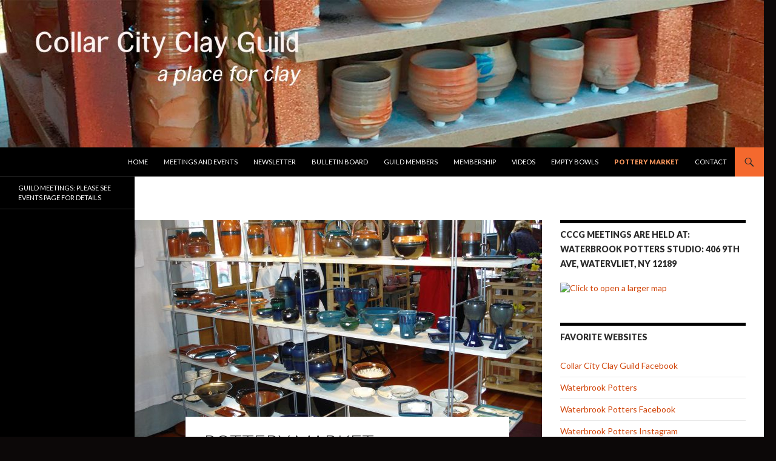

--- FILE ---
content_type: text/html; charset=UTF-8
request_url: https://collarcityclayguild.com/pottery-market-2020/
body_size: 10691
content:
<!DOCTYPE html>
<!--[if IE 7]>
<html class="ie ie7" lang="en-US">
<![endif]-->
<!--[if IE 8]>
<html class="ie ie8" lang="en-US">
<![endif]-->
<!--[if !(IE 7) & !(IE 8)]><!-->
<html lang="en-US">
<!--<![endif]-->
<head>
	<meta charset="UTF-8">
	<meta name="viewport" content="width=device-width">
	<title>POTTERY MARKET | </title>
	<link rel="profile" href="https://gmpg.org/xfn/11">
	<link rel="pingback" href="https://collarcityclayguild.com/xmlrpc.php">
	<!--[if lt IE 9]>
	<script src="https://collarcityclayguild.com/wp-content/themes/twentyfourteen/js/html5.js?ver=3.7.0"></script>
	<![endif]-->
	<meta name='robots' content='max-image-preview:large' />
<link rel='dns-prefetch' href='//fonts.googleapis.com' />
<link href='https://fonts.gstatic.com' crossorigin rel='preconnect' />
<link rel="alternate" type="application/rss+xml" title=" &raquo; Feed" href="https://collarcityclayguild.com/feed/" />
<link rel="alternate" type="application/rss+xml" title=" &raquo; Comments Feed" href="https://collarcityclayguild.com/comments/feed/" />
<link rel="alternate" title="oEmbed (JSON)" type="application/json+oembed" href="https://collarcityclayguild.com/wp-json/oembed/1.0/embed?url=https%3A%2F%2Fcollarcityclayguild.com%2Fpottery-market-2020%2F" />
<link rel="alternate" title="oEmbed (XML)" type="text/xml+oembed" href="https://collarcityclayguild.com/wp-json/oembed/1.0/embed?url=https%3A%2F%2Fcollarcityclayguild.com%2Fpottery-market-2020%2F&#038;format=xml" />
<style id='wp-img-auto-sizes-contain-inline-css'>
img:is([sizes=auto i],[sizes^="auto," i]){contain-intrinsic-size:3000px 1500px}
/*# sourceURL=wp-img-auto-sizes-contain-inline-css */
</style>
<style id='wp-emoji-styles-inline-css'>

	img.wp-smiley, img.emoji {
		display: inline !important;
		border: none !important;
		box-shadow: none !important;
		height: 1em !important;
		width: 1em !important;
		margin: 0 0.07em !important;
		vertical-align: -0.1em !important;
		background: none !important;
		padding: 0 !important;
	}
/*# sourceURL=wp-emoji-styles-inline-css */
</style>
<style id='classic-theme-styles-inline-css'>
/*! This file is auto-generated */
.wp-block-button__link{color:#fff;background-color:#32373c;border-radius:9999px;box-shadow:none;text-decoration:none;padding:calc(.667em + 2px) calc(1.333em + 2px);font-size:1.125em}.wp-block-file__button{background:#32373c;color:#fff;text-decoration:none}
/*# sourceURL=/wp-includes/css/classic-themes.min.css */
</style>
<link rel='stylesheet' id='twentyfourteen-lato-css' href='https://fonts.googleapis.com/css?family=Lato%3A300%2C400%2C700%2C900%2C300italic%2C400italic%2C700italic&#038;subset=latin%2Clatin-ext&#038;display=fallback' media='all' />
<link rel='stylesheet' id='genericons-css' href='https://collarcityclayguild.com/wp-content/themes/twentyfourteen/genericons/genericons.css?ver=3.0.3' media='all' />
<link rel='stylesheet' id='twentyfourteen-style-css' href='https://collarcityclayguild.com/wp-content/themes/twentyfourteen/style.css?ver=20190507' media='all' />
<link rel='stylesheet' id='twentyfourteen-block-style-css' href='https://collarcityclayguild.com/wp-content/themes/twentyfourteen/css/blocks.css?ver=20190102' media='all' />
<script src="https://collarcityclayguild.com/wp-includes/js/jquery/jquery.min.js?ver=3.7.1" id="jquery-core-js"></script>
<script src="https://collarcityclayguild.com/wp-includes/js/jquery/jquery-migrate.min.js?ver=3.4.1" id="jquery-migrate-js"></script>
<link rel="https://api.w.org/" href="https://collarcityclayguild.com/wp-json/" /><link rel="alternate" title="JSON" type="application/json" href="https://collarcityclayguild.com/wp-json/wp/v2/pages/11" /><link rel="EditURI" type="application/rsd+xml" title="RSD" href="https://collarcityclayguild.com/xmlrpc.php?rsd" />
<meta name="generator" content="WordPress 6.9" />
<link rel="canonical" href="https://collarcityclayguild.com/pottery-market-2020/" />
<link rel='shortlink' href='https://collarcityclayguild.com/?p=11' />
<style id="fourteen-colors" type="text/css">
		/* Custom accent color. */
		button,
		.button,
		.contributor-posts-link,
		input[type="button"],
		input[type="reset"],
		input[type="submit"],
		.search-toggle,
		.hentry .mejs-controls .mejs-time-rail .mejs-time-current,
		.widget .mejs-controls .mejs-time-rail .mejs-time-current,
		.hentry .mejs-overlay:hover .mejs-overlay-button,
		.widget .mejs-overlay:hover .mejs-overlay-button,
		.widget button,
		.widget .button,
		.widget input[type="button"],
		.widget input[type="reset"],
		.widget input[type="submit"],
		.widget_calendar tbody a,
		.content-sidebar .widget input[type="button"],
		.content-sidebar .widget input[type="reset"],
		.content-sidebar .widget input[type="submit"],
		.slider-control-paging .slider-active:before,
		.slider-control-paging .slider-active:hover:before,
		.slider-direction-nav a:hover,
		.ie8 .primary-navigation ul ul,
		.ie8 .secondary-navigation ul ul,
		.ie8 .primary-navigation li:hover > a,
		.ie8 .primary-navigation li.focus > a,
		.ie8 .secondary-navigation li:hover > a,
		.ie8 .secondary-navigation li.focus > a,
		.wp-block-file .wp-block-file__button,
		.wp-block-button__link,
		.has-green-background-color {
			background-color: #f4692e;
		}

		.site-navigation a:hover,
		.is-style-outline .wp-block-button__link:not(.has-text-color),
		.has-green-color {
			color: #f4692e;
		}

		::-moz-selection {
			background: #f4692e;
		}

		::selection {
			background: #f4692e;
		}

		.paging-navigation .page-numbers.current {
			border-color: #f4692e;
		}

		@media screen and (min-width: 782px) {
			.primary-navigation li:hover > a,
			.primary-navigation li.focus > a,
			.primary-navigation ul ul {
				background-color: #f4692e;
			}
		}

		@media screen and (min-width: 1008px) {
			.secondary-navigation li:hover > a,
			.secondary-navigation li.focus > a,
			.secondary-navigation ul ul {
				background-color: #f4692e;
			}
		}
	
			.contributor-posts-link,
			.button,
			button,
			input[type="button"],
			input[type="reset"],
			input[type="submit"],
			.search-toggle:before,
			.hentry .mejs-overlay:hover .mejs-overlay-button,
			.widet .mejs-overlay:hover .mejs-overlay-button,
			.widget button,
			.widget .button,
			.widget input[type="button"],
			.widget input[type="reset"],
			.widget input[type="submit"],
			.widget_calendar tbody a,
			.widget_calendar tbody a:hover,
			.site-footer .widget_calendar tbody a,
			.content-sidebar .widget input[type="button"],
			.content-sidebar .widget input[type="reset"],
			.content-sidebar .widget input[type="submit"],
			button:hover,
			button:focus,
			.button:hover,
			.button:focus,
			.widget a.button:hover,
			.widget a.button:focus,
			.widget a.button:active,
			.content-sidebar .widget a.button,
			.content-sidebar .widget a.button:hover,
			.content-sidebar .widget a.button:focus,
			.content-sidebar .widget a.button:active,
			.contributor-posts-link:hover,
			.contributor-posts-link:active,
			input[type="button"]:hover,
			input[type="button"]:focus,
			input[type="reset"]:hover,
			input[type="reset"]:focus,
			input[type="submit"]:hover,
			input[type="submit"]:focus,
			.slider-direction-nav a:hover:before,
			.ie8 .primary-navigation li:hover > a,
			.ie8 .primary-navigation li.focus > a,
			.ie8 .secondary-navigation li:hover > a,
			.ie8 .secondary-navigation li.focus > a,
			.is-style-outline .wp-block-button__link:not(.has-text-color):hover,
			.is-style-outline .wp-block-button__link:not(.has-text-color):focus,
			.wp-block-button__link {
				color: #2b2b2b;
			}

			@media screen and (min-width: 782px) {
				.site-navigation li .current_page_item > a,
				.site-navigation li .current_page_ancestor > a,
				.site-navigation li .current-menu-item > a,
				.site-navigation li .current-menu-ancestor > a,
				.primary-navigation ul ul a,
				.primary-navigation li:hover > a,
				.primary-navigation li.focus > a,
				.primary-navigation ul ul {
					color: #2b2b2b;
				}
			}

			@media screen and (min-width: 1008px) {
				.secondary-navigation ul ul a,
				.secondary-navigation li:hover > a,
				.secondary-navigation li.focus > a,
				.secondary-navigation ul ul {
					color: #2b2b2b;
				}
			}

			::selection {
				color: #2b2b2b;
			}

			::-moz-selection {
				color: #2b2b2b;
			}

			.hentry .mejs-controls .mejs-time-rail .mejs-time-loaded,
			.widget .mejs-controls .mejs-time-rail .mejs-time-loaded {
				background-color: #2b2b2b;
			}

		
		/* Generated variants of custom accent color. */
		a,
		.content-sidebar .widget a {
			color: #d1460b;
		}

		.contributor-posts-link:hover,
		.button:hover,
		.button:focus,
		.slider-control-paging a:hover:before,
		.search-toggle:hover,
		.search-toggle.active,
		.search-box,
		.widget_calendar tbody a:hover,
		button:hover,
		button:focus,
		input[type="button"]:hover,
		input[type="button"]:focus,
		input[type="reset"]:hover,
		input[type="reset"]:focus,
		input[type="submit"]:hover,
		input[type="submit"]:focus,
		.widget button:hover,
		.widget .button:hover,
		.widget button:focus,
		.widget .button:focus,
		.widget input[type="button"]:hover,
		.widget input[type="button"]:focus,
		.widget input[type="reset"]:hover,
		.widget input[type="reset"]:focus,
		.widget input[type="submit"]:hover,
		.widget input[type="submit"]:focus,
		.content-sidebar .widget input[type="button"]:hover,
		.content-sidebar .widget input[type="button"]:focus,
		.content-sidebar .widget input[type="reset"]:hover,
		.content-sidebar .widget input[type="reset"]:focus,
		.content-sidebar .widget input[type="submit"]:hover,
		.content-sidebar .widget input[type="submit"]:focus,
		.ie8 .primary-navigation ul ul a:hover,
		.ie8 .primary-navigation ul ul li.focus > a,
		.ie8 .secondary-navigation ul ul a:hover,
		.ie8 .secondary-navigation ul ul li.focus > a,
		.wp-block-file .wp-block-file__button:hover,
		.wp-block-file .wp-block-file__button:focus,
		.wp-block-button__link:not(.has-text-color):hover,
		.wp-block-button__link:not(.has-text-color):focus,
		.is-style-outline .wp-block-button__link:not(.has-text-color):hover,
		.is-style-outline .wp-block-button__link:not(.has-text-color):focus {
			background-color: #ff864b;
		}

		.featured-content a:hover,
		.featured-content .entry-title a:hover,
		.widget a:hover,
		.widget-title a:hover,
		.widget_twentyfourteen_ephemera .entry-meta a:hover,
		.hentry .mejs-controls .mejs-button button:hover,
		.widget .mejs-controls .mejs-button button:hover,
		.site-info a:hover,
		.featured-content a:hover,
		.wp-block-latest-comments_comment-meta a:hover,
		.wp-block-latest-comments_comment-meta a:focus {
			color: #ff864b;
		}

		a:active,
		a:hover,
		.entry-title a:hover,
		.entry-meta a:hover,
		.cat-links a:hover,
		.entry-content .edit-link a:hover,
		.post-navigation a:hover,
		.image-navigation a:hover,
		.comment-author a:hover,
		.comment-list .pingback a:hover,
		.comment-list .trackback a:hover,
		.comment-metadata a:hover,
		.comment-reply-title small a:hover,
		.content-sidebar .widget a:hover,
		.content-sidebar .widget .widget-title a:hover,
		.content-sidebar .widget_twentyfourteen_ephemera .entry-meta a:hover {
			color: #ee6328;
		}

		.page-links a:hover,
		.paging-navigation a:hover {
			border-color: #ee6328;
		}

		.entry-meta .tag-links a:hover:before {
			border-right-color: #ee6328;
		}

		.page-links a:hover,
		.entry-meta .tag-links a:hover {
			background-color: #ee6328;
		}

		@media screen and (min-width: 782px) {
			.primary-navigation ul ul a:hover,
			.primary-navigation ul ul li.focus > a {
				background-color: #ff864b;
			}
		}

		@media screen and (min-width: 1008px) {
			.secondary-navigation ul ul a:hover,
			.secondary-navigation ul ul li.focus > a {
				background-color: #ff864b;
			}
		}

		button:active,
		.button:active,
		.contributor-posts-link:active,
		input[type="button"]:active,
		input[type="reset"]:active,
		input[type="submit"]:active,
		.widget input[type="button"]:active,
		.widget input[type="reset"]:active,
		.widget input[type="submit"]:active,
		.content-sidebar .widget input[type="button"]:active,
		.content-sidebar .widget input[type="reset"]:active,
		.content-sidebar .widget input[type="submit"]:active,
		.wp-block-file .wp-block-file__button:active,
		.wp-block-button__link:active {
			background-color: #ff9a5f;
		}

		.site-navigation .current_page_item > a,
		.site-navigation .current_page_ancestor > a,
		.site-navigation .current-menu-item > a,
		.site-navigation .current-menu-ancestor > a {
			color: #ff9a5f;
		}
	</style><script type="text/javascript">//<![CDATA[
  function external_links_in_new_windows_loop() {
    if (!document.links) {
      document.links = document.getElementsByTagName('a');
    }
    var change_link = false;
    var force = '';
    var ignore = '';

    for (var t=0; t<document.links.length; t++) {
      var all_links = document.links[t];
      change_link = false;
      
      if(document.links[t].hasAttribute('onClick') == false) {
        // forced if the address starts with http (or also https), but does not link to the current domain
        if(all_links.href.search(/^http/) != -1 && all_links.href.search('collarcityclayguild.com') == -1 && all_links.href.search(/^#/) == -1) {
          // console.log('Changed ' + all_links.href);
          change_link = true;
        }
          
        if(force != '' && all_links.href.search(force) != -1) {
          // forced
          // console.log('force ' + all_links.href);
          change_link = true;
        }
        
        if(ignore != '' && all_links.href.search(ignore) != -1) {
          // console.log('ignore ' + all_links.href);
          // ignored
          change_link = false;
        }

        if(change_link == true) {
          // console.log('Changed ' + all_links.href);
          document.links[t].setAttribute('onClick', 'javascript:window.open(\'' + all_links.href.replace(/'/g, '') + '\', \'_blank\', \'noopener\'); return false;');
          document.links[t].removeAttribute('target');
        }
      }
    }
  }
  
  // Load
  function external_links_in_new_windows_load(func)
  {  
    var oldonload = window.onload;
    if (typeof window.onload != 'function'){
      window.onload = func;
    } else {
      window.onload = function(){
        oldonload();
        func();
      }
    }
  }

  external_links_in_new_windows_load(external_links_in_new_windows_loop);
  //]]></script>

		<style type="text/css" id="twentyfourteen-header-css">
				.site-title,
		.site-description {
			clip: rect(1px 1px 1px 1px); /* IE7 */
			clip: rect(1px, 1px, 1px, 1px);
			position: absolute;
		}
				</style>
		<style id="custom-background-css">
body.custom-background { background-color: #0c0808; }
</style>
	<style id='global-styles-inline-css'>
:root{--wp--preset--aspect-ratio--square: 1;--wp--preset--aspect-ratio--4-3: 4/3;--wp--preset--aspect-ratio--3-4: 3/4;--wp--preset--aspect-ratio--3-2: 3/2;--wp--preset--aspect-ratio--2-3: 2/3;--wp--preset--aspect-ratio--16-9: 16/9;--wp--preset--aspect-ratio--9-16: 9/16;--wp--preset--color--black: #000000;--wp--preset--color--cyan-bluish-gray: #abb8c3;--wp--preset--color--white: #fff;--wp--preset--color--pale-pink: #f78da7;--wp--preset--color--vivid-red: #cf2e2e;--wp--preset--color--luminous-vivid-orange: #ff6900;--wp--preset--color--luminous-vivid-amber: #fcb900;--wp--preset--color--light-green-cyan: #7bdcb5;--wp--preset--color--vivid-green-cyan: #00d084;--wp--preset--color--pale-cyan-blue: #8ed1fc;--wp--preset--color--vivid-cyan-blue: #0693e3;--wp--preset--color--vivid-purple: #9b51e0;--wp--preset--color--green: #f4692e;--wp--preset--color--dark-gray: #2b2b2b;--wp--preset--color--medium-gray: #767676;--wp--preset--color--light-gray: #f5f5f5;--wp--preset--gradient--vivid-cyan-blue-to-vivid-purple: linear-gradient(135deg,rgb(6,147,227) 0%,rgb(155,81,224) 100%);--wp--preset--gradient--light-green-cyan-to-vivid-green-cyan: linear-gradient(135deg,rgb(122,220,180) 0%,rgb(0,208,130) 100%);--wp--preset--gradient--luminous-vivid-amber-to-luminous-vivid-orange: linear-gradient(135deg,rgb(252,185,0) 0%,rgb(255,105,0) 100%);--wp--preset--gradient--luminous-vivid-orange-to-vivid-red: linear-gradient(135deg,rgb(255,105,0) 0%,rgb(207,46,46) 100%);--wp--preset--gradient--very-light-gray-to-cyan-bluish-gray: linear-gradient(135deg,rgb(238,238,238) 0%,rgb(169,184,195) 100%);--wp--preset--gradient--cool-to-warm-spectrum: linear-gradient(135deg,rgb(74,234,220) 0%,rgb(151,120,209) 20%,rgb(207,42,186) 40%,rgb(238,44,130) 60%,rgb(251,105,98) 80%,rgb(254,248,76) 100%);--wp--preset--gradient--blush-light-purple: linear-gradient(135deg,rgb(255,206,236) 0%,rgb(152,150,240) 100%);--wp--preset--gradient--blush-bordeaux: linear-gradient(135deg,rgb(254,205,165) 0%,rgb(254,45,45) 50%,rgb(107,0,62) 100%);--wp--preset--gradient--luminous-dusk: linear-gradient(135deg,rgb(255,203,112) 0%,rgb(199,81,192) 50%,rgb(65,88,208) 100%);--wp--preset--gradient--pale-ocean: linear-gradient(135deg,rgb(255,245,203) 0%,rgb(182,227,212) 50%,rgb(51,167,181) 100%);--wp--preset--gradient--electric-grass: linear-gradient(135deg,rgb(202,248,128) 0%,rgb(113,206,126) 100%);--wp--preset--gradient--midnight: linear-gradient(135deg,rgb(2,3,129) 0%,rgb(40,116,252) 100%);--wp--preset--font-size--small: 13px;--wp--preset--font-size--medium: 20px;--wp--preset--font-size--large: 36px;--wp--preset--font-size--x-large: 42px;--wp--preset--spacing--20: 0.44rem;--wp--preset--spacing--30: 0.67rem;--wp--preset--spacing--40: 1rem;--wp--preset--spacing--50: 1.5rem;--wp--preset--spacing--60: 2.25rem;--wp--preset--spacing--70: 3.38rem;--wp--preset--spacing--80: 5.06rem;--wp--preset--shadow--natural: 6px 6px 9px rgba(0, 0, 0, 0.2);--wp--preset--shadow--deep: 12px 12px 50px rgba(0, 0, 0, 0.4);--wp--preset--shadow--sharp: 6px 6px 0px rgba(0, 0, 0, 0.2);--wp--preset--shadow--outlined: 6px 6px 0px -3px rgb(255, 255, 255), 6px 6px rgb(0, 0, 0);--wp--preset--shadow--crisp: 6px 6px 0px rgb(0, 0, 0);}:where(.is-layout-flex){gap: 0.5em;}:where(.is-layout-grid){gap: 0.5em;}body .is-layout-flex{display: flex;}.is-layout-flex{flex-wrap: wrap;align-items: center;}.is-layout-flex > :is(*, div){margin: 0;}body .is-layout-grid{display: grid;}.is-layout-grid > :is(*, div){margin: 0;}:where(.wp-block-columns.is-layout-flex){gap: 2em;}:where(.wp-block-columns.is-layout-grid){gap: 2em;}:where(.wp-block-post-template.is-layout-flex){gap: 1.25em;}:where(.wp-block-post-template.is-layout-grid){gap: 1.25em;}.has-black-color{color: var(--wp--preset--color--black) !important;}.has-cyan-bluish-gray-color{color: var(--wp--preset--color--cyan-bluish-gray) !important;}.has-white-color{color: var(--wp--preset--color--white) !important;}.has-pale-pink-color{color: var(--wp--preset--color--pale-pink) !important;}.has-vivid-red-color{color: var(--wp--preset--color--vivid-red) !important;}.has-luminous-vivid-orange-color{color: var(--wp--preset--color--luminous-vivid-orange) !important;}.has-luminous-vivid-amber-color{color: var(--wp--preset--color--luminous-vivid-amber) !important;}.has-light-green-cyan-color{color: var(--wp--preset--color--light-green-cyan) !important;}.has-vivid-green-cyan-color{color: var(--wp--preset--color--vivid-green-cyan) !important;}.has-pale-cyan-blue-color{color: var(--wp--preset--color--pale-cyan-blue) !important;}.has-vivid-cyan-blue-color{color: var(--wp--preset--color--vivid-cyan-blue) !important;}.has-vivid-purple-color{color: var(--wp--preset--color--vivid-purple) !important;}.has-black-background-color{background-color: var(--wp--preset--color--black) !important;}.has-cyan-bluish-gray-background-color{background-color: var(--wp--preset--color--cyan-bluish-gray) !important;}.has-white-background-color{background-color: var(--wp--preset--color--white) !important;}.has-pale-pink-background-color{background-color: var(--wp--preset--color--pale-pink) !important;}.has-vivid-red-background-color{background-color: var(--wp--preset--color--vivid-red) !important;}.has-luminous-vivid-orange-background-color{background-color: var(--wp--preset--color--luminous-vivid-orange) !important;}.has-luminous-vivid-amber-background-color{background-color: var(--wp--preset--color--luminous-vivid-amber) !important;}.has-light-green-cyan-background-color{background-color: var(--wp--preset--color--light-green-cyan) !important;}.has-vivid-green-cyan-background-color{background-color: var(--wp--preset--color--vivid-green-cyan) !important;}.has-pale-cyan-blue-background-color{background-color: var(--wp--preset--color--pale-cyan-blue) !important;}.has-vivid-cyan-blue-background-color{background-color: var(--wp--preset--color--vivid-cyan-blue) !important;}.has-vivid-purple-background-color{background-color: var(--wp--preset--color--vivid-purple) !important;}.has-black-border-color{border-color: var(--wp--preset--color--black) !important;}.has-cyan-bluish-gray-border-color{border-color: var(--wp--preset--color--cyan-bluish-gray) !important;}.has-white-border-color{border-color: var(--wp--preset--color--white) !important;}.has-pale-pink-border-color{border-color: var(--wp--preset--color--pale-pink) !important;}.has-vivid-red-border-color{border-color: var(--wp--preset--color--vivid-red) !important;}.has-luminous-vivid-orange-border-color{border-color: var(--wp--preset--color--luminous-vivid-orange) !important;}.has-luminous-vivid-amber-border-color{border-color: var(--wp--preset--color--luminous-vivid-amber) !important;}.has-light-green-cyan-border-color{border-color: var(--wp--preset--color--light-green-cyan) !important;}.has-vivid-green-cyan-border-color{border-color: var(--wp--preset--color--vivid-green-cyan) !important;}.has-pale-cyan-blue-border-color{border-color: var(--wp--preset--color--pale-cyan-blue) !important;}.has-vivid-cyan-blue-border-color{border-color: var(--wp--preset--color--vivid-cyan-blue) !important;}.has-vivid-purple-border-color{border-color: var(--wp--preset--color--vivid-purple) !important;}.has-vivid-cyan-blue-to-vivid-purple-gradient-background{background: var(--wp--preset--gradient--vivid-cyan-blue-to-vivid-purple) !important;}.has-light-green-cyan-to-vivid-green-cyan-gradient-background{background: var(--wp--preset--gradient--light-green-cyan-to-vivid-green-cyan) !important;}.has-luminous-vivid-amber-to-luminous-vivid-orange-gradient-background{background: var(--wp--preset--gradient--luminous-vivid-amber-to-luminous-vivid-orange) !important;}.has-luminous-vivid-orange-to-vivid-red-gradient-background{background: var(--wp--preset--gradient--luminous-vivid-orange-to-vivid-red) !important;}.has-very-light-gray-to-cyan-bluish-gray-gradient-background{background: var(--wp--preset--gradient--very-light-gray-to-cyan-bluish-gray) !important;}.has-cool-to-warm-spectrum-gradient-background{background: var(--wp--preset--gradient--cool-to-warm-spectrum) !important;}.has-blush-light-purple-gradient-background{background: var(--wp--preset--gradient--blush-light-purple) !important;}.has-blush-bordeaux-gradient-background{background: var(--wp--preset--gradient--blush-bordeaux) !important;}.has-luminous-dusk-gradient-background{background: var(--wp--preset--gradient--luminous-dusk) !important;}.has-pale-ocean-gradient-background{background: var(--wp--preset--gradient--pale-ocean) !important;}.has-electric-grass-gradient-background{background: var(--wp--preset--gradient--electric-grass) !important;}.has-midnight-gradient-background{background: var(--wp--preset--gradient--midnight) !important;}.has-small-font-size{font-size: var(--wp--preset--font-size--small) !important;}.has-medium-font-size{font-size: var(--wp--preset--font-size--medium) !important;}.has-large-font-size{font-size: var(--wp--preset--font-size--large) !important;}.has-x-large-font-size{font-size: var(--wp--preset--font-size--x-large) !important;}
/*# sourceURL=global-styles-inline-css */
</style>
</head>

<body class="wp-singular page-template-default page page-id-11 custom-background wp-embed-responsive wp-theme-twentyfourteen header-image singular">
<div id="page" class="hfeed site">
		<div id="site-header">
		<a href="https://collarcityclayguild.com/" rel="home">
			<img src="https://collarcityclayguild.com/wp-content/uploads/2020/02/cropped-V4-CCC-Guild-Banner.jpg" width="1260" height="243" alt="" />
		</a>
	</div>
	
	<header id="masthead" class="site-header">
		<div class="header-main">
			<h1 class="site-title"><a href="https://collarcityclayguild.com/" rel="home"></a></h1>

			<div class="search-toggle">
				<a href="#search-container" class="screen-reader-text" aria-expanded="false" aria-controls="search-container">Search</a>
			</div>

			<nav id="primary-navigation" class="site-navigation primary-navigation">
				<button class="menu-toggle">Primary Menu</button>
				<a class="screen-reader-text skip-link" href="#content">Skip to content</a>
				<div class="menu-top-menu-container"><ul id="primary-menu" class="nav-menu"><li id="menu-item-23" class="menu-item menu-item-type-post_type menu-item-object-page menu-item-home menu-item-23"><a href="https://collarcityclayguild.com/">HOME</a></li>
<li id="menu-item-52" class="menu-item menu-item-type-post_type menu-item-object-page menu-item-52"><a href="https://collarcityclayguild.com/calendar-of-events/">MEETINGS AND EVENTS</a></li>
<li id="menu-item-99" class="menu-item menu-item-type-post_type menu-item-object-page menu-item-99"><a href="https://collarcityclayguild.com/newsletters/">NEWSLETTER</a></li>
<li id="menu-item-210" class="menu-item menu-item-type-post_type menu-item-object-page menu-item-210"><a href="https://collarcityclayguild.com/bulletin-board/">BULLETIN BOARD</a></li>
<li id="menu-item-29" class="menu-item menu-item-type-post_type menu-item-object-page menu-item-29"><a href="https://collarcityclayguild.com/guild-members/">GUILD MEMBERS</a></li>
<li id="menu-item-106" class="menu-item menu-item-type-post_type menu-item-object-page menu-item-106"><a href="https://collarcityclayguild.com/membership-form/">MEMBERSHIP</a></li>
<li id="menu-item-362" class="menu-item menu-item-type-post_type menu-item-object-page menu-item-362"><a href="https://collarcityclayguild.com/waterbrook-videos/">VIDEOS</a></li>
<li id="menu-item-24" class="menu-item menu-item-type-post_type menu-item-object-page menu-item-24"><a href="https://collarcityclayguild.com/empty-bowls/">EMPTY BOWLS</a></li>
<li id="menu-item-25" class="menu-item menu-item-type-post_type menu-item-object-page current-menu-item page_item page-item-11 current_page_item menu-item-25"><a href="https://collarcityclayguild.com/pottery-market-2020/" aria-current="page">POTTERY MARKET</a></li>
<li id="menu-item-88" class="menu-item menu-item-type-post_type menu-item-object-page menu-item-88"><a href="https://collarcityclayguild.com/contact/">CONTACT</a></li>
</ul></div>			</nav>
		</div>

		<div id="search-container" class="search-box-wrapper hide">
			<div class="search-box">
				<form role="search" method="get" class="search-form" action="https://collarcityclayguild.com/">
				<label>
					<span class="screen-reader-text">Search for:</span>
					<input type="search" class="search-field" placeholder="Search &hellip;" value="" name="s" />
				</label>
				<input type="submit" class="search-submit" value="Search" />
			</form>			</div>
		</div>
	</header><!-- #masthead -->

	<div id="main" class="site-main">

<div id="main-content" class="main-content">

	<div id="primary" class="content-area">
		<div id="content" class="site-content" role="main">

			
<article id="post-11" class="post-11 page type-page status-publish has-post-thumbnail hentry">
	
		<div class="post-thumbnail">
			<img width="672" height="372" src="https://collarcityclayguild.com/wp-content/uploads/2020/02/DSC00721-672x372.jpg" class="attachment-post-thumbnail size-post-thumbnail wp-post-image" alt="" decoding="async" fetchpriority="high" srcset="https://collarcityclayguild.com/wp-content/uploads/2020/02/DSC00721-672x372.jpg 672w, https://collarcityclayguild.com/wp-content/uploads/2020/02/DSC00721-1038x576.jpg 1038w" sizes="(max-width: 672px) 100vw, 672px" />		</div>

		<header class="entry-header"><h1 class="entry-title">POTTERY MARKET</h1></header><!-- .entry-header -->
	<div class="entry-content">
		<div id="vbid-4e10ca58-bhrr5xer" class="master item-box page-box style-4e10ca58-oynwe6cz " data-holder-type="page" data-child-type="STYLE" data-styleid="style-4e10ca58-oynwe6cz" data-preview-styleid="style-4e10ca58-oynwe6cz" data-preset-type-id="TEXT_BLOCK">
<div class="page-wrapper item-wrapper text_block-wrapper ">
<div class="item-content leaf multi_layout page content -container" data-self="vbid-4e10ca58-bhrr5xer" data-preview-style="style-4e10ca58-oynwe6cz" data-style="style-53444-pkeicslc5r" data-orig-thumb-height="" data-orig-thumb-width="" data-vbid="vbid-4e10ca58-bhrr5xer" data-bgimg="">
<div class="multi-container preview image-cover">
<div class="Picture item-preview">
<div class="preview-image-holder">
<div class="helper-div middle-center">
<div class="text-side shrinker-parent">
<div class="vertical-aligner">
<div class="item-details preview-content-wrapper multi">
<h3><strong>Pottery Market 2025<br />
</strong></h3>
<p>The Collar City Clay Guild is happy to announce our annual Pottery Market will be hosted at Pat&#8217;s Barn on  <span style="font-weight: 400;">Saturday, November 22nd </span><span style="font-weight: 400;">from 10-5 and Sunday, November 23rd</span><span style="font-weight: 400;"> from 10-4 </span>at Pat’s Barn.</p>
</div>
<p>CCCG’s Annual Pottery Market is a highlight of the Capital Region’s holiday shopping season. Currently located at Pat’s Barn in the Rensselaer Tech Park, Pottery Market showcases the many talents of local potters selling everything from functional items to sculpture and jewelry. Their displays are replete with pottery that is elegant, whimsical and one-of-a-kind. There is truly something for everyone!</p>
</div>
<div class="vertical-aligner">
<div class="item-details preview-content-wrapper multi">
<p><img decoding="async" class="alignnone size-full wp-image-862" src="https://collarcityclayguild.com/wp-content/uploads/2025/09/2025-Save-the-Date-Flyer-2.jpg" alt="" width="1545" height="2000" srcset="https://collarcityclayguild.com/wp-content/uploads/2025/09/2025-Save-the-Date-Flyer-2.jpg 1545w, https://collarcityclayguild.com/wp-content/uploads/2025/09/2025-Save-the-Date-Flyer-2-232x300.jpg 232w, https://collarcityclayguild.com/wp-content/uploads/2025/09/2025-Save-the-Date-Flyer-2-791x1024.jpg 791w, https://collarcityclayguild.com/wp-content/uploads/2025/09/2025-Save-the-Date-Flyer-2-768x994.jpg 768w, https://collarcityclayguild.com/wp-content/uploads/2025/09/2025-Save-the-Date-Flyer-2-1187x1536.jpg 1187w" sizes="(max-width: 1545px) 100vw, 1545px" /></p>
<div>
<p><b>Market Times:          </b>Saturday November 22nd: 10am – 5pm<br />
Sunday November 23rd:    10am – 4pm</p>
</div>
<div><b>Event Address:</b>         Pat’s Barn- RPI Tech Park<br />
110 DeFreest Drive, Troy NY</div>
<div>nk for registration:</div>
<div><i><b><a href="https://docs.google.com/forms/d/e/1FAIpQLSep3OlzyyIfxW_UR6HAQbt3C0zluueaZuWAvpO4tK0dTBak0Q/viewform?usp=header">Guild Booth Registration Link</a> </b></i></div>
<p>&nbsp;</p>
<p><strong>Volunteers Needed</strong></p>
<p>If you would like to volunteer Contact Mary Pat Hopper at: mphopper@nycap.rr.com.  She has opportunities that can be a few hours or all two days. What a better way to spend your weekend than with friendly potters who can’t stop talking about clay!</p>
<p>Come join us and help make this a fabulous event!</p>
<div id="vbid-4e10ca58-scwmho5g" class="master item-box gallery-box style-4e10ca58-qscmuz6s button-effects btn_hover3 " data-holder-type="gallery" data-child-type="STYLE" data-styleid="style-4e10ca58-qscmuz6s" data-preview-styleid="style-4e10ca58-qscmuz6s" data-preset-type-id="PROMO">
<div class="gallery-wrapper item-wrapper promo-wrapper ">
<div class="sub container style-4e10ca58-qscmuz6s content flex " data-itemtype="folder" data-creator="" data-itemname="LOADING Copy" data-itemslug="loading-copy" data-itemstyleid="style-4e10ca58-qscmuz6s" data-margintop="" data-arranger="flex" data-layout="multi" data-vbid="vbid-4e10ca58-scwmho5g" data-preset-type-id="PROMO" data-preview-style="style-4e10ca58-qscmuz6s" data-style="style-4e411-j0xhjgzynh" data-absolute-path="" data-block-script="true" data-slide-effect="SLIDE" data-interval-id="7">
<div id="children">
<div id="items-holder-wrapper">
<div id="items-holder">
<div id="vbid-4e10ca58-rgyzizqm" class="sub item-box page-box style-4e10ca58-qscmuz6s slide-1 play-effect" data-holder-type="page" data-child-type="SLIDE" data-styleid="style-4e10ca58-qscmuz6s" data-preview-styleid="style-4e10ca58-qscmuz6s" data-preset-type-id="UNRESOLVED" data-page-num="1" data-visible="visible">
<div class="page-wrapper item-wrapper ">
<div class="item-content leaf multi_layout page content -container" data-self="vbid-4e10ca58-rgyzizqm" data-preview-style="style-4e10ca58-qscmuz6s" data-style="style-4e411-yq39oaomol" data-orig-thumb-height="" data-orig-thumb-width="" data-vbid="vbid-4e10ca58-rgyzizqm" data-bgimg="">
<div class="multi-container preview image-cover">
<div class="Picture item-preview">
<div class="preview-image-holder">
<div class="helper-div middle-center">
<div class="text-side shrinker-parent">
<div class="vertical-aligner">
<div class="item-details preview-content-wrapper multi">
<div class="preview-content-holder shrinker-content">
<div class="preview-body-holder removable-parent order-handle">
<div id="vbid-4e10ca58-ocbt76ab" class="preview-element preview-body magic-circle-holder text-element quick-text-style-menu allow-mobile-hide" data-menu-name="PREVIEW_BODY">
<p>&nbsp;</p>
<p>&nbsp;</p>
</div>
</div>
</div>
</div>
</div>
</div>
</div>
</div>
</div>
</div>
</div>
</div>
</div>
</div>
</div>
</div>
</div>
</div>
</div>
</div>
</div>
</div>
</div>
</div>
</div>
</div>
</div>
</div>
</div>
	</div><!-- .entry-content -->
</article><!-- #post-11 -->

		</div><!-- #content -->
	</div><!-- #primary -->
	<div id="content-sidebar" class="content-sidebar widget-area" role="complementary">
	<aside id="googlemapswidget-2" class="widget google-maps-widget"><h1 class="widget-title">CCCG Meetings are held at:  Waterbrook Potters Studio:  406 9th Ave,  Watervliet, NY 12189</h1><p><a data-widget-id="googlemapswidget-2" class="gmw-thumbnail-map gmw-lightbox-enabled" href="#gmw-dialog-googlemapswidget-2" title="Click to open a larger map"><img width="300" height="300" alt="Click to open a larger map" title="Click to open a larger map" src="//maps.googleapis.com/maps/api/staticmap?key=AIzaSyBBcxdXYiDV_pf5saSRz3uu_vXA6J8UcZQ&amp;scale=1&amp;format=png&amp;size=300x300&amp;language=en&amp;maptype=roadmap&amp;markers=size%3Adefault%7Ccolor%3A0xff0000%7Clabel%3AA%7C406+9th+Ave++Watervliet%2C+NY+12189&amp;center=406+9th+Ave++Watervliet%2C+NY+12189&amp;zoom=13&amp;visual_refresh=true"></a></p></aside><aside id="linkcat-4" class="widget widget_links"><h1 class="widget-title">Favorite Websites</h1>
	<ul class='xoxo blogroll'>
<li><a href="https://www.facebook.com/Collar-City-Clay-Guild-82254487670/?epa=SEARCH_BOX">Collar City Clay Guild Facebook</a></li>
<li><a href="http://www.waterbrookpotters.com" target="_blank">Waterbrook Potters</a></li>
<li><a href="http://www.facebook.com/waterbrookpotters" target="_blank">Waterbrook Potters Facebook</a></li>
<li><a href="http://www.instagram.com/waterbrookpotters" target="_blank">Waterbrook Potters Instagram</a></li>
<li><a href="http://www.clayscapespottery.com" target="_blank">Clayscapes Pottery, Inc.</a></li>
<li><a href="https://monroeclayworks.barbaracostanzo.com" target="_blank">Monroe Clayworks Archival Site</a></li>
<li><a href="https://www.youtube.com/playlist?list=PLsPzKWO-mWEUBMqF89vs3RgiUqVrBghat" target="_blank">Monroe ClayWorks YouTube Playlist</a></li>
<li><a href="https://www.youtube.com/playlist?list=PLsPzKWO-mWEXz2qZdRa6MG4vMQjxZU-42">Waterbrook Potters Playlist</a></li>
<li><a href="https://www.youtube.com/playlist?list=PLsPzKWO-mWEXMpHlBu7C1hFbJgjcwM4Z8">Collar City Clay Guild Playlist</a></li>

	</ul>
</aside>
</div><!-- #content-sidebar -->
</div><!-- #main-content -->

<div id="secondary">
	
		<nav class="navigation site-navigation secondary-navigation">
		<div class="menu-event-dates-container"><ul id="menu-event-dates" class="menu"><li id="menu-item-201" class="menu-item menu-item-type-custom menu-item-object-custom menu-item-201"><a href="#">Guild Meetings: Please see Events Page for Details</a></li>
</ul></div>	</nav>
	
	</div><!-- #secondary -->

		</div><!-- #main -->

		<footer id="colophon" class="site-footer">

			
			<div class="site-info">
												<a href="https://wordpress.org/" class="imprint">
					Proudly powered by WordPress				</a>
			</div><!-- .site-info -->
		</footer><!-- #colophon -->
	</div><!-- #page -->

	<script type="speculationrules">
{"prefetch":[{"source":"document","where":{"and":[{"href_matches":"/*"},{"not":{"href_matches":["/wp-*.php","/wp-admin/*","/wp-content/uploads/*","/wp-content/*","/wp-content/plugins/*","/wp-content/themes/twentyfourteen/*","/*\\?(.+)"]}},{"not":{"selector_matches":"a[rel~=\"nofollow\"]"}},{"not":{"selector_matches":".no-prefetch, .no-prefetch a"}}]},"eagerness":"conservative"}]}
</script>
<div class="gmw-dialog"
                style="display: none;"
                id="gmw-dialog-googlemapswidget-2"
                title="CCCG Meetings are held at:  Waterbrook Potters Studio:  406 9th Ave,  Watervliet, NY 12189"><div class="gmw-map"></div></div>
<script src="https://collarcityclayguild.com/wp-content/themes/twentyfourteen/js/functions.js?ver=20171218" id="twentyfourteen-script-js"></script>
<script src="https://collarcityclayguild.com/wp-content/plugins/google-maps-widget/js/jquery.colorbox.min.js?ver=5.51" id="gmw-colorbox-js"></script>
<script id="gmw-js-extra">
var gmw_data = {"googlemapswidget-2":{"map_url":"https://www.google.com/maps/embed/v1/place?q=406+9th+Ave++Watervliet%2C+NY+12189&amp;attribution_source=Google+Maps+Widget&amp;attribution_web_url=https%3A%2F%2Fcollarcityclayguild.com&amp;attribution_ios_deep_link_id=comgooglemaps%3A%2F%2F%3Fdaddr%3D406+9th+Ave++Watervliet%2C+NY+12189&amp;maptype=roadmap&amp;zoom=13&amp;language=en&amp;key=AIzaSyBBcxdXYiDV_pf5saSRz3uu_vXA6J8UcZQ","widget_id":"googlemapswidget-2","lightbox_height":550,"lightbox_width":550,"lightbox_clustering":0,"lightbox_filtering":0,"thumb_width":300,"thumb_height":300,"lightbox_skin":"light","close_button":0,"multiple_pins":0,"show_title":0,"measure_title":0,"close_overlay":1,"close_esc":0},"track_ga":"0","plugin_url":"https://collarcityclayguild.com/wp-content/plugins/google-maps-widget/","colorbox_css":"https://collarcityclayguild.com/wp-content/plugins/google-maps-widget/css/gmwp.css?ver=5.51"};
//# sourceURL=gmw-js-extra
</script>
<script src="https://collarcityclayguild.com/wp-content/plugins/google-maps-widget/js/gmwp.js?ver=5.51" id="gmw-js"></script>
<script id="wp-emoji-settings" type="application/json">
{"baseUrl":"https://s.w.org/images/core/emoji/17.0.2/72x72/","ext":".png","svgUrl":"https://s.w.org/images/core/emoji/17.0.2/svg/","svgExt":".svg","source":{"concatemoji":"https://collarcityclayguild.com/wp-includes/js/wp-emoji-release.min.js?ver=6.9"}}
</script>
<script type="module">
/*! This file is auto-generated */
const a=JSON.parse(document.getElementById("wp-emoji-settings").textContent),o=(window._wpemojiSettings=a,"wpEmojiSettingsSupports"),s=["flag","emoji"];function i(e){try{var t={supportTests:e,timestamp:(new Date).valueOf()};sessionStorage.setItem(o,JSON.stringify(t))}catch(e){}}function c(e,t,n){e.clearRect(0,0,e.canvas.width,e.canvas.height),e.fillText(t,0,0);t=new Uint32Array(e.getImageData(0,0,e.canvas.width,e.canvas.height).data);e.clearRect(0,0,e.canvas.width,e.canvas.height),e.fillText(n,0,0);const a=new Uint32Array(e.getImageData(0,0,e.canvas.width,e.canvas.height).data);return t.every((e,t)=>e===a[t])}function p(e,t){e.clearRect(0,0,e.canvas.width,e.canvas.height),e.fillText(t,0,0);var n=e.getImageData(16,16,1,1);for(let e=0;e<n.data.length;e++)if(0!==n.data[e])return!1;return!0}function u(e,t,n,a){switch(t){case"flag":return n(e,"\ud83c\udff3\ufe0f\u200d\u26a7\ufe0f","\ud83c\udff3\ufe0f\u200b\u26a7\ufe0f")?!1:!n(e,"\ud83c\udde8\ud83c\uddf6","\ud83c\udde8\u200b\ud83c\uddf6")&&!n(e,"\ud83c\udff4\udb40\udc67\udb40\udc62\udb40\udc65\udb40\udc6e\udb40\udc67\udb40\udc7f","\ud83c\udff4\u200b\udb40\udc67\u200b\udb40\udc62\u200b\udb40\udc65\u200b\udb40\udc6e\u200b\udb40\udc67\u200b\udb40\udc7f");case"emoji":return!a(e,"\ud83e\u1fac8")}return!1}function f(e,t,n,a){let r;const o=(r="undefined"!=typeof WorkerGlobalScope&&self instanceof WorkerGlobalScope?new OffscreenCanvas(300,150):document.createElement("canvas")).getContext("2d",{willReadFrequently:!0}),s=(o.textBaseline="top",o.font="600 32px Arial",{});return e.forEach(e=>{s[e]=t(o,e,n,a)}),s}function r(e){var t=document.createElement("script");t.src=e,t.defer=!0,document.head.appendChild(t)}a.supports={everything:!0,everythingExceptFlag:!0},new Promise(t=>{let n=function(){try{var e=JSON.parse(sessionStorage.getItem(o));if("object"==typeof e&&"number"==typeof e.timestamp&&(new Date).valueOf()<e.timestamp+604800&&"object"==typeof e.supportTests)return e.supportTests}catch(e){}return null}();if(!n){if("undefined"!=typeof Worker&&"undefined"!=typeof OffscreenCanvas&&"undefined"!=typeof URL&&URL.createObjectURL&&"undefined"!=typeof Blob)try{var e="postMessage("+f.toString()+"("+[JSON.stringify(s),u.toString(),c.toString(),p.toString()].join(",")+"));",a=new Blob([e],{type:"text/javascript"});const r=new Worker(URL.createObjectURL(a),{name:"wpTestEmojiSupports"});return void(r.onmessage=e=>{i(n=e.data),r.terminate(),t(n)})}catch(e){}i(n=f(s,u,c,p))}t(n)}).then(e=>{for(const n in e)a.supports[n]=e[n],a.supports.everything=a.supports.everything&&a.supports[n],"flag"!==n&&(a.supports.everythingExceptFlag=a.supports.everythingExceptFlag&&a.supports[n]);var t;a.supports.everythingExceptFlag=a.supports.everythingExceptFlag&&!a.supports.flag,a.supports.everything||((t=a.source||{}).concatemoji?r(t.concatemoji):t.wpemoji&&t.twemoji&&(r(t.twemoji),r(t.wpemoji)))});
//# sourceURL=https://collarcityclayguild.com/wp-includes/js/wp-emoji-loader.min.js
</script>
</body>
</html>


--- FILE ---
content_type: application/javascript
request_url: https://collarcityclayguild.com/wp-content/plugins/google-maps-widget/js/gmwp.js?ver=5.51
body_size: 3245
content:
/*
 * Google Maps Widget PRO
 * (c) Web factory Ltd, 2012 - 2020
 */


jQuery(function($) {
  if (typeof gmw_data != 'object') {
    return;
  }

  if (gmw_data.colorbox_css) {
    $('head').append('<link id="gmw-colorbox" rel="stylesheet" href="' + gmw_data.colorbox_css + '" type="text/css" media="all">');
  }

  // click map to open lightbox
  $('a.gmw-thumbnail-map.gmw-lightbox-enabled').click(function(e) {
    e.preventDefault();

    widget_id = $(this).data('widget-id');
    widget_data = gmw_data[widget_id];

    // adjust map size if screen is too small
    if (widget_data.lightbox_width !== '100%' && widget_data.lightbox_height !== '100%') {
      screen_width = $(window).width() - 75;
      if (screen_width < widget_data.lightbox_width) {
        widget_data.lightbox_width = screen_width;
        widget_data.lightbox_height *= screen_width / widget_data.lightbox_width;
      }
      screen_height = $(window).height() - 75;
      if (screen_height < widget_data.lightbox_height) {
        widget_data.lightbox_height = screen_height;
        widget_data.lightbox_width *= screen_height / widget_data.lightbox_height;
      }

      widget_data.lightbox_height += 'px';
      widget_data.lightbox_width += 'px';
    } // if !fullscreen

    original_map_title = widget_data.map_title;
    if (!widget_data.show_title) {
      widget_data.map_title = '';
    }

    content = $($($(this).attr('href')).html());
    content.filter('.gmw-map').data('widget-id', widget_id);
    if (!widget_data.multiple_pins) {
      content.filter('.gmw-map').html('<iframe width="100%" height="100%" src="' + widget_data.map_url + '" allowfullscreen></iframe>');
    }

    $.colorbox({ html: content,
                 title: widget_data.map_title,
                 width: widget_data.lightbox_width,
                 height: widget_data.lightbox_height,
                 scrolling: false,
                 preloading: false,
                 arrowKey: false,
                 className: 'gmw-' + widget_data.lightbox_skin,
                 closeButton: widget_data.close_button,
                 overlayClose: widget_data.close_overlay,
                 escKey: widget_data.close_esc });

    // if GA tracking is enabled - track
    if (gmw_data.track_ga === '1') {
      if (typeof _gaq !== 'undefined') {
        _gaq.push(['_trackEvent', 'Open GMW interactive map in lightbox', original_map_title || 'Map']);
      }

      if (typeof ga !== 'undefined') {
        ga('send', 'event', 'Open GMW interactive map in lightbox', original_map_title || 'Map');
      }

	  if (typeof __gaTracker !== 'undefined') {
        __gaTracker('send', 'event', 'Open GMW interactive map in lightbox', original_map_title || 'Map');
      }
    } // if track GA

    return false;
  }); // click map to open lightbox


  // click map to replace img with interactive map
  $('a.gmw-thumbnail-map.gmw-replace-enabled').click(function(e) {
    e.preventDefault();

    widget_id = $(this).data('widget-id');
    widget_data = gmw_data[widget_id];

    // adjust map size if screen is too small
    if (widget_data.lightbox_width !== '100%' && widget_data.lightbox_height !== '100%') {
      screen_width = $(window).width() - 75;
      if (screen_width < widget_data.lightbox_width) {
        widget_data.lightbox_width = screen_width;
        widget_data.lightbox_height *= screen_width / widget_data.lightbox_width;
      }
      screen_height = $(window).height() - 75;
      if (screen_height < widget_data.lightbox_height) {
        widget_data.lightbox_height = screen_height;
        widget_data.lightbox_width *= screen_height / widget_data.lightbox_height;
      }

      widget_data.lightbox_height += 'px';
      widget_data.lightbox_width += 'px';
    } // if !fullscreen

    parent_p = $(this).parent('p');
    parent_p.prev('p').hide();
    parent_p.next('p, span.gmw-powered-by').hide();
    content = $($($(this).attr('href')).html());
    content.filter('.gmw-map').data('widget-id', widget_id);
    if (!widget_data.multiple_pins) {
      content.filter('.gmw-map').html('<iframe width="' + widget_data.lightbox_width + '" height="' + widget_data.lightbox_height + '" src="' + widget_data.map_url + '" allowfullscreen></iframe>');
      parent_p.replaceWith(content);
    } else {
      container = $(this).parents('.google-maps-widget');
      content.filter('.gmw-map').width(widget_data.lightbox_width).height(widget_data.lightbox_height);
      parent_p.replaceWith(content);
      gmw_load_map(widget_id, $(container).find('.gmw-map'));
    } // multiple pins

    // if GA tracking is enabled - track
    if (gmw_data.track_ga === '1') {
      if (typeof _gaq !== 'undefined') {
        _gaq.push(['_trackEvent', 'Replace GMW thumbnail with interactive map', widget_data.map_title]);
      }

      if (typeof ga !== 'undefined') {
        ga('send', 'event', 'Replace GMW thumbnail with interactive map', widget_data.map_title);
      }
    } // if track GA

    return false;
  }); // click map to replace img with interactive map


  // auto replace thumb with interactive map
  $('a.gmw-thumbnail-map.gmw-replace-enabled.gmw-auto-replace').trigger('click');


  // fix lightbox height when header/footer are used
  $(document).bind('cbox_complete', function(e){
    // test if this is a GMW colorbox
    colorbox = e.currentTarget.activeElement;
    if ($('div.gmw-map', colorbox).length === 0) {
      return;
    }

    // get widget/map details
    widget_id = $('div.gmw-map', colorbox).data('widget-id');
    if (!widget_id) {
      return;
    }
    widget_data = gmw_data[widget_id];

    if ($('#cboxTitle', colorbox).html() === '') {
      $('#cboxTitle').hide();
      title_height = 0;
    } else {
      title_height = widget_data.measure_title * parseInt(0 + $('#cboxTitle', colorbox).outerHeight(true), 10);
    }

    if (widget_data.multiple_pins) {
      // adjust map container size
      container = parseInt(0 + $('#cboxLoadedContent').height(), 10);
      header = parseInt(0 + $('#cboxLoadedContent div.gmw-header').outerHeight(true), 10);
      footer = parseInt(0 + $('#cboxLoadedContent div.gmw-header').outerHeight(true), 10);
      $('.gmw-map', colorbox).height((container - header - footer - title_height) + 'px');
      $('.gmw-map', colorbox).width('100%');
      gmw_load_map(widget_id, $('div.gmw-map', colorbox));
    } else {
      // adjust iframe size
      container = parseInt(0 + $('#cboxLoadedContent').height(), 10);
      header = parseInt(0 + $('#cboxLoadedContent div.gmw-header').outerHeight(true), 10);
      footer = parseInt(0 + $('#cboxLoadedContent div.gmw-header').outerHeight(true), 10);
      $('.gmw-map iframe', colorbox).height((container - header - footer - title_height) + 'px');
    }

    $('.gmw-map', colorbox).height('100%');
  }); // cbox_complete


  // filter pins when checkbox changes
  $('.google-maps-widget, #colorbox').on('change', '.gmw-group-wrap input', function(e) {
    group = $(this).data('group-name');
    map = $(this).parents('.gmw-map');

    if ($(this).is(':checked')) {
      visible = true;
    } else {
      visible = false;
    }

    map.gmap3({ get: {
        name: 'marker',
        tag: [group],
        all: true,
        callback: function(objs){
          $.each(objs, function(i, obj){
            obj.setVisible(visible);
          });
        }
    }});
  }); // filter pins click
}); // onload


// load GMWP map
function gmw_load_map(widget_id, map_obj) {
  var $ = jQuery.noConflict();
  var globalCluster;

  map = gmw_data[widget_id];
  if (!map) {
    return;
  }

  // place pins
  tmp_pins = [];
  for(i = 0, len = map.pins.length; i < len; i++) {
    pin = map.pins[i];
    if (pin.show_on == 1) {
      continue;
    }

    pin.tooltip = pin.address;
    if (pin.interactive_pin_img && pin.interactive_pin_img.indexOf('//') == -1) {
      pin.icon = gmw_data.plugin_url + 'images/pins/' + pin.interactive_pin_img;
    } else {
      pin.icon = pin.interactive_pin_img;
    }

    if (pin.latlng) {
      tmp_pins.push({ tag: pin.group.replace(', ', ',').split(','), latLng:[pin.lat, pin.lng], options:{title: pin.tooltip, icon: pin.icon, animation: 2, data: pin.description, click_action: pin.interactive_pin_click, click_action_url: pin.interactive_pin_url }});
    } else {
      tmp_pins.push({ tag: pin.group.replace(', ', ',').split(','), address: pin.address, options:{title: pin.tooltip, icon: pin.icon, animation: 2, data: pin.description, click_action: pin.interactive_pin_click, click_action_url: pin.interactive_pin_url}});
    } // no latlng
  } // for pins

  if (map.lightbox_clustering) {
    map_obj.gmap3({
          marker: {
            values: tmp_pins,
            events:{ click: function(marker, event, context){ gmw_pin_click(marker, event, marker.data, map_obj); } },
            cluster:{
              radius: map.lightbox_clustering,
              0: {
                content: '<div class="gmw-cluster gmw-cluster-1">CLUSTER_COUNT</div>',
                width: 30,
                height: 48,
                anchor: [-18, 0],
                iconAnchor: [15, 48]
              }
            }
          }
    });
    if (map.pins[0].latlng) {
      map_obj.gmap3({ map:{ options:{ center: [ map.pins[0].lat, map.pins[0].lng ] } } });
    }
  } else {
    map_obj.gmap3({
          marker: {
            values: tmp_pins,
            events:{ click: function(marker, event, context){ gmw_pin_click(marker, event, marker.data, map_obj); } },
          }
    });
  }

  // predefined skin
  if (map.lightbox_color_scheme) {
    map_obj.gmap3({ map:{ options: { styles: eval(map.lightbox_color_scheme) } } }) ;
  }

  // autofit map based on pins
  if (map.lightbox_zoom == 'auto') {
    map_obj.gmap3({ autofit:{} });
  } else {
    map_obj.gmap3({ map:{ options:{ zoom: parseInt(map.lightbox_zoom, 10), cache: true } } });
  }

  // set map type
  if (map.lightbox_map_type == 'roadmap') {
    map_obj.gmap3({ map:{ options:{ mapTypeId: google.maps.MapTypeId.ROADMAP } } });
  } else if (map.lightbox_map_type == 'satellite') {
    map_obj.gmap3({ map:{ options:{ mapTypeId: google.maps.MapTypeId.SATELLITE } } });
  } else if (map.lightbox_map_type == 'hybrid') {
    map_obj.gmap3({ map:{ options:{ mapTypeId: google.maps.MapTypeId.HYBRID } } });
  } else if (map.lightbox_map_type == 'terrain') {
    map_obj.gmap3({ map:{ options:{ mapTypeId: google.maps.MapTypeId.TERRAIN } } });
  }

  // disable map features / UI
  map_obj.gmap3({ map:{ options:{ scrollwheel: (typeof map.lightbox_lock.noscroll != 'undefined')? false: true,
                                  zoomControl: (typeof map.lightbox_lock.nozoom != 'undefined')? false: true,
                                  panControl: (typeof map.lightbox_lock.nopan != 'undefined')? false: true,
                                  draggable: (typeof map.lightbox_lock.nodrag != 'undefined')? false: true,
                                  mapTypeControl: (typeof map.lightbox_lock.notype != 'undefined')? false: true,
                                  disableDoubleClickZoom: (typeof map.lightbox_lock.nodoubleclick != 'undefined')? true: false,
                                  keyboardShortcuts: (typeof map.lightbox_lock.nokeyboard != 'undefined')? false: true,
                                  streetViewControl: (typeof map.lightbox_lock.nostreet != 'undefined')? false: true
  } } });

  // set various layers
  if (typeof map.lightbox_layer.traffic != 'undefined') {
    map_obj.gmap3({ trafficlayer:{} });
  }
  if (typeof map.lightbox_layer.transit != 'undefined') {
    transitLayer = new google.maps.TransitLayer();
    transitLayer.setMap(map_obj.gmap3('get'));
  }
  if (typeof map.lightbox_layer.bicycle != 'undefined') {
    map_obj.gmap3({ bicyclinglayer:{} });
  }

  // rebuild on resize
  jQuery(window).resize(function() {
    if (!map_obj.gmap3('get')) {
      return;
    }

    tmp = map_obj.gmap3('get').getCenter();
    map_obj.gmap3({trigger: 'resize'});
    if (tmp !== null) {
      map_obj.gmap3({map: { options: {center: [tmp.k, tmp.A] }}});
    }
  });

  if (map.lightbox_filtering) {
    $(map_obj).append(map.groups_html);
  }

  return map_obj;
} // gmw_load_map


// handle pin click - description show/hide
function gmw_pin_click(marker, event, data, map_obj) {
  var $ = jQuery.noConflict();
  allow_multiple = false;

  if (marker.click_action == '2') {
    document.location.href = marker.click_action_url;
    return;
  } else if (marker.click_action == '3') {
    redirectWindow = window.open(marker.click_action_url, '_blank');
    redirectWindow.location;
    return;
  } else if (marker.click_action == '0') {
    // no action on pin click
    return;
  } else if (marker.click_action == '1' || marker.click_action == '' || typeof marker.click_action == 'undefined') {
    if (!data) {
       return;
    }

    if (allow_multiple) {
      tag_name = 'info-' + encodeURIComponent(marker.title);
    } else {
      tag_name = 'info';
    }

    infowindow = map_obj.gmap3({get:{ name: 'infowindow', tag: tag_name }});
    data = '<div class="gmw_infowindow" style="max-width: 450px;">' + data + '</div>';

    if (infowindow){
      map_obj = $(map_obj).gmap3('get');
      infowindow.open(map_obj, marker);
      infowindow.setContent(data);
    } else {
      map_obj.gmap3({ infowindow:{tag: tag_name, anchor: marker, options:{ content: data }}});
    }

    return true;
  }
} // gmw_pin_click
